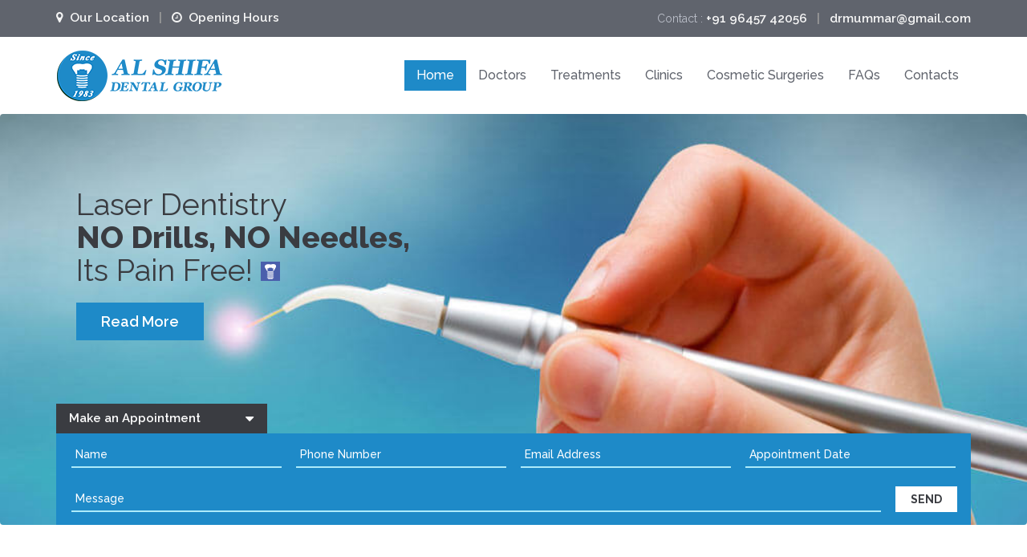

--- FILE ---
content_type: text/html
request_url: http://alshifas.com/
body_size: 9973
content:
<!DOCTYPE html>
<!--[if IE 7]><html class="ie ie7" lang="en-GB"><![endif]-->
<!--[if IE 8]><html class="ie ie8" lang="en-GB"><![endif]-->
<!--[if !(IE 7) | !(IE 8) ]><!-->
<html lang="en-GB">
<!--<![endif]-->
<head>

<meta charset="UTF-8">

<meta name="viewport" content="width=device-width, initial-scale=1.0">
<meta name="format-detection" content="telephone=no" />

<link rel="shortcut icon" href="/wp-content/uploads/2015/08/favicon.png" />

<link rel="pingback" href="/xmlrpc.php" />

<link rel="alternate" type="application/rss+xml" title="Al Shifa &amp; Shifa" href="/feed/" />
<link rel="alternate" type="application/atom+xml" title="Al Shifa &amp; Shifa" href="/feed/atom/" />
<title>Al Shifa &amp; Shifa | Dental Group</title>
<link rel="alternate" type="application/rss+xml" title="Al Shifa &amp; Shifa &raquo; Feed" href="/feed/" />
<link rel="alternate" type="application/rss+xml" title="Al Shifa &amp; Shifa &raquo; Comments Feed" href="/comments/feed/" />
<script type="text/javascript">
			window._wpemojiSettings = {"baseUrl":"http:\/\/s.w.org\/images\/core\/emoji\/72x72\/","ext":".png","source":{"concatemoji":"http:\/\/alshifas.com\/wp-includes\/js\/wp-emoji-release.min.js?ver=4.3.25"}};
			!function(a,b,c){function d(a){var c=b.createElement("canvas"),d=c.getContext&&c.getContext("2d");return d&&d.fillText?(d.textBaseline="top",d.font="600 32px Arial","flag"===a?(d.fillText(String.fromCharCode(55356,56812,55356,56807),0,0),c.toDataURL().length>3e3):(d.fillText(String.fromCharCode(55357,56835),0,0),0!==d.getImageData(16,16,1,1).data[0])):!1}function e(a){var c=b.createElement("script");c.src=a,c.type="text/javascript",b.getElementsByTagName("head")[0].appendChild(c)}var f,g;c.supports={simple:d("simple"),flag:d("flag")},c.DOMReady=!1,c.readyCallback=function(){c.DOMReady=!0},c.supports.simple&&c.supports.flag||(g=function(){c.readyCallback()},b.addEventListener?(b.addEventListener("DOMContentLoaded",g,!1),a.addEventListener("load",g,!1)):(a.attachEvent("onload",g),b.attachEvent("onreadystatechange",function(){"complete"===b.readyState&&c.readyCallback()})),f=c.source||{},f.concatemoji?e(f.concatemoji):f.wpemoji&&f.twemoji&&(e(f.twemoji),e(f.wpemoji)))}(window,document,window._wpemojiSettings);
		</script>
<style type="text/css">
img.wp-smiley,
img.emoji {
	display: inline !important;
	border: none !important;
	box-shadow: none !important;
	height: 1em !important;
	width: 1em !important;
	margin: 0 .07em !important;
	vertical-align: -0.1em !important;
	background: none !important;
	padding: 0 !important;
}
</style>
<link rel='stylesheet' id='baslider_main_style-css' href='/wp-content/plugins/baslider/css/style.css?ver=4.3.25' type='text/css' media='all' />
<link rel='stylesheet' id='google-raleway-css' href="https://fonts.googleapis.com/css?family=Raleway%3A400%2C100%2C200%2C300%2C500%2C600%2C700%2C800%2C900&#038;ver=4.3.25" type='text/css' media='all' />
<link rel='stylesheet' id='google-droid-serif-css' href="https://fonts.googleapis.com/css?family=Droid+Serif%3A400%2C700%2C400italic%2C700italic&#038;ver=4.3.25" type='text/css' media='all' />
<link rel='stylesheet' id='bootstrap-css-css' href='/wp-content/themes/alshifas/css/bootstrap.css?ver=3.0' type='text/css' media='all' />
<link rel='stylesheet' id='flexslider-css-css' href='/wp-content/themes/alshifas/js/flexslider/flexslider.css?ver=2.3.0' type='text/css' media='all' />
<link rel='stylesheet' id='font-awesome-css-css' href='/wp-content/themes/alshifas/css/font-awesome.css?ver=4.0.3' type='text/css' media='all' />
<link rel='stylesheet' id='datepicker-css-css' href='/wp-content/themes/alshifas/css/datepicker.css?ver=1.10.4' type='text/css' media='all' />
<link rel='stylesheet' id='swipebox-css-css' href='/wp-content/themes/alshifas/css/swipebox.css?ver=1.2.1' type='text/css' media='all' />
<link rel='stylesheet' id='meanmenu-css-css' href='/wp-content/themes/alshifas/css/meanmenu.css?ver=2.0.6' type='text/css' media='all' />
<link rel='stylesheet' id='main-css-css' href='/wp-content/themes/alshifas/css/main.css?ver=1.0' type='text/css' media='all' />
<link rel='stylesheet' id='custom-responsive-css-css' href='/wp-content/themes/alshifas/css/custom-responsive.css?ver=1.0' type='text/css' media='all' />
<link rel='stylesheet' id='parent-default-css' href='/wp-content/themes/alshifas/style.css?ver=1.0' type='text/css' media='all' />
<link rel='stylesheet' id='parent-custom-css' href='/wp-content/themes/alshifas/css/custom.css?ver=1.2' type='text/css' media='all' />
<link rel='stylesheet' id='dhvc-form-font-awesome-css' href='/wp-content/plugins/dh-vc-form/assets/fonts/font-awesome/css/font-awesome.min.css?ver=4.1.0' type='text/css' media='all' />
<link rel='stylesheet' id='dhvc-form-css' href='/wp-content/plugins/dh-vc-form/assets/css/style.css?ver=1.3.7' type='text/css' media='all' />
<script type='text/javascript' src='/wp-includes/js/jquery/jquery.js?ver=1.11.3'></script>
<script type='text/javascript' src='/wp-includes/js/jquery/jquery-migrate.min.js?ver=1.2.1'></script>
<script type='text/javascript' src='/wp-content/plugins/baslider/js/jquery.baslider.min.js?ver=4.3.25'></script>
<script type='text/javascript' src='/wp-content/plugins/dh-vc-form/assets/validate/jquery.validate.min.js?ver=1.12.0'></script>
<link rel="EditURI" type="application/rsd+xml" title="RSD" href="/xmlrpc.php?rsd" />
<link rel="wlwmanifest" type="application/wlwmanifest+xml" href="/wp-includes/wlwmanifest.xml" />
<meta name="generator" content="WordPress 4.3.25" />
<link rel='canonical' href='/' />
<link rel='shortlink' href='/' />
<script type="text/javascript">
				(function($){
	                $(document).ready(function() {
						$(document).on('mousemove','.beforeAfterSlidebar',function(e){
							var offset =  $(this).offset();
							var iTopLeft = (e.pageX - offset.left);
							var iTopImgLeft = -(iTopLeft+2);
							// set left of bottomimage div
							if(!$(this).hasClass('traditional_slider'))
							{
								$(this).find(".topImage").css('left',iTopLeft);
								$(this).find(".topImg").css('left',iTopImgLeft);
							}
							else {
								check_for_traditional();
							}
						});

	                  function check_for_traditional()
	                  {
	                    $(".beforeAfterSlidebar").each(function(index,value){
	                        if($(this).hasClass('traditional_slider'))
	                            $(this).find(".topImg").css('left','0px');
	                    });
	                  }
	                });
				})(jQuery);
                </script>
<script type="text/javascript">

						function get_width(id)
						{
							var width = jQuery(id).width();
							var half_div = width/2;
							return half_div;
						}
						function start_slider(id,delay,auto,effect,left,right,pager)
						{
							var slider600ed15f7e568 = jQuery(".slides-"+id).bxSlider({
								auto: auto,
								pause: delay,
								pager: pager,
								nextSelector: "#slider-next-"+id,
								prevSelector: "#slider-prev-"+id,
								mode:effect,
								adaptiveHeight: true,
								onSlideAfter: function(){
									reset_images(id);
									jQuery(window).on("resize", function(event){
										reset_images(id);
									});
								},
								onSliderLoad: function(){
									jQuery(document).trigger("basliderLoadEvent", [ slider600ed15f7e568, id]);
								}
							});

							return slider600ed15f7e568;
						}

						function reset_images(id)
						{
							var width = get_width("#"+id);
							var left = width;
							var right = width+2;
							jQuery("#"+id+" .topImage").css("left",left);
							jQuery("#"+id+" .topImg").css("left",-right);
							check_for_traditional();
						}
						function check_for_traditional()
					  	{
							jQuery(".beforeAfterSlidebar").each(function(index,value){
								if(jQuery(this).hasClass("traditional_slider"))
									jQuery(this).find(".topImg").css("left","0px");
							});
					  	}

				</script><style type='text/css' id='inspiry-dynamic-css'>

nav.main-menu ul > li ul li{
border-color:#73d1e7;
}

a{
color:#1e8ac8;
}

a:hover, a:focus{
color:#4a5fac;
}

form input[type="submit"], .woocommerce a.added_to_cart, .woocommerce a.button, .woocommerce button.button, .woocommerce input.button, .woocommerce #respond input#submit, .woocommerce #respond input[type="submit"]{
background-color:#3a3c41;
}

form input[type="submit"]:hover, form input[type="submit"]:focus, .woocommerce a.added_to_cart:hover, .woocommerce a.button:hover, .woocommerce button.button:hover, .woocommerce input.button:hover, .woocommerce #respond input#submit:hover, .woocommerce #respond input[type="submit"]:hover{
background-color:#4a5fac;
}

form input[type="submit"], .woocommerce a.added_to_cart, .woocommerce a.button, .woocommerce button.button, .woocommerce input.button, .woocommerce #respond input#submit, .woocommerce #respond input[type="submit"]{
color:#ffffff;
}

form input[type="submit"]:hover, form input[type="submit"]:focus, .woocommerce a.added_to_cart:hover, .woocommerce a.button:hover, .woocommerce button.button:hover, .woocommerce input.button:hover, .woocommerce #respond input#submit:hover, .woocommerce #respond input[type="submit"]:hover{
color:#ffffff;
}

.read-more, .woocommerce ul.products li.product .button, .woocommerce #respond input#submit.alt, .woocommerce a.button.alt, .woocommerce button.button.alt, .woocommerce input.button.alt{
background-color:#1e8ac8;
}

.read-more:hover, .read-more:focus, .woocommerce ul.products li.product .button:hover, .woocommerce #respond input#submit.alt:hover, .woocommerce a.button.alt:hover, .woocommerce button.button.alt:hover, .woocommerce input.button.alt:hover{
background-color:#4a5fac;
}

.read-more, .woocommerce ul.products li.product .button, .woocommerce #respond input#submit.alt, .woocommerce a.button.alt, .woocommerce button.button.alt, .woocommerce input.button.alt{
color:#ffffff;
}

.read-more:hover, .read-more:focus, .woocommerce ul.products li.product .button:hover, .woocommerce #respond input#submit.alt:hover, .woocommerce a.button.alt:hover, .woocommerce button.button.alt:hover, .woocommerce input.button.alt:hover{
color:#ffffff;
}

#main-footer, .footer-bottom, #main-footer .widget ul, #main-footer .widget ul li{
border-color:#4a4c52;
}

#main-footer .widget a{
color:#b5bac6;
}

#main-footer .widget a:hover{
color:#cbd1de;
}

#main-footer .widget a:active{
color:#cbd1de;
}

.footer-bottom .footer-social-nav li .fa{
color:#53565c;
}

.footer-bottom .footer-social-nav li .fa:hover{
color:#ffffff;
}

.footer-bottom .footer-social-nav li .fa:active{
color:#ffffff;
}

@media only screen and (max-width: 530px) {
.mean-container .mean-bar{
background-color:#1e8ac8;
}

}
</style><!--[if lt IE 9]><script src="http://html5shim.googlecode.com/svn/trunk/html5.js"></script><script src="http://alshifas.com/wp-content/themes/alshifas/js/respond.min.js"></script><![endif]-->
<style type='text/css' id='quick-css'>
#header {
    padding: 15px 0;
}

#header .logo img {
    margin-top: 1px;
}

.home-slider .slide-content .btn {
    background-color: #1E8AC8;
}
.home-slider .slide-content .btn:hover {
  background-color: #4a5fac;
}

nav.main-menu ul > li > a {
    font-weight: 500;
}

.home-slider .appointment-form {
    background-color: #1e8ac8;
}
.home-slider .flex-direction-nav .flex-prev {
    background: #4a5fac url("/wp-content/uploads/2015/08/slider-lft-arrow.png") no-repeat scroll 17px center;
}
.home-slider .flex-direction-nav .flex-next {
    background: #4a5fac url("/wp-content/uploads/2015/08/slider-rgt-arrow.png") no-repeat scroll 21px center;
}
a#scroll-top {
    background: #1e8ac8 url("/wp-content/uploads/2015/08/scroll-tp.png") no-repeat scroll center center;
}
a#scroll-top:hover {
  background-color: #4a5fac;
}

.home-services {
    background-color: #fff;
    padding: 50px 0;
}
.features-var-two {
    background-color: #fff;
    padding: 50px 0 5px;
}
.home-blog {
    background-color: #fff;
    padding: 60px 0;
}
.doctors-single {
    margin-bottom: 20px;
}
.doctors-posts {
    padding-bottom: 20px;
}
.services-page {
    padding: 30px 0 25px;
}
.gallery-page {
    padding: 20px 0 25px;
}
.faq-page {
    padding: 40px 0 20px;
}
.blog-page {
    padding: 45px 0 15px;
}
.contact-page {
    padding: 20px 0 45px;
}

div.doctor-departments a {
    color: #4A5FAC;
}

#filters li.active a {
    padding-bottom: 5px;
}
#filters li:hover a {
    padding-bottom: 5px;
}
#filters li a {
    font-size: 12px;
    font-weight: 600;
}

.toggle-main .toggle.current .toggle-title {
    background-color: #1e8ac8;
}
.bread-crumb .breadcrumb li.active {
    color: #1e8ac8;
}

#filters li.active {
    border-bottom: 2px solid #1e8ac8;
}
#filters li:hover {
  border-bottom: 2px solid #1e8ac8;
}
.gallery-page #filters {
    margin-bottom: 40px;
}

.blog-page .full-width-contents, .blog-page .page-contents, .blog-page .right-contents {
    overflow: hidden;
    padding-bottom: 5px;
}
.blog-page {
    padding: 40px 0 15px;
}

#main-footer {
    padding: 50px 0 30px;
}
.footer-bottom {
    margin-top: 15px;
}

#main-footer .widget p {
    margin-bottom: 10px;
}

.vc_separator h4 {
    font-size: 150%;
}

.default-contents {
    margin: 40px 0 20px;
}

.doctors-single .doc-schedule {
    background-color: #d7f0ff;
}
.doctors-single .social-icon {
    background-color: #d7f0ff;
}
.doctors-posts {
    padding-bottom: 0;
}
.doctors-posts {
    padding-top: 45px;
}

.home-features .features-intro .read-more {
    background-color: #1e8ac8;
}
.home-features .features-intro .read-more:hover {
  background-color: #4A5FAC;
}

.banner {
    min-height: 1px;
}

.ba-before, .ba-after {
    color: #69c8ff;
    font-size: 16px !important;
    padding: 8px;
}

.ba-after {
    margin-right: 25px !important;
}

.ba-before {
    margin-left: 25px !important;
}
</style>
<meta name="generator" content="Powered by Visual Composer - drag and drop page builder for WordPress." />
<!--[if IE 8]><link rel="stylesheet" type="text/css" href="http://alshifas.com/wp-content/plugins/js_composer/assets/css/vc-ie8.css" media="screen"><![endif]--><style type="text/css" title="dynamic-css" class="options-output">nav.main-menu{margin-top:14px;}body{background-color:#fafafa;}h1, h2, h3, h4, h5, h6, h1 a, h2 a, h3 a, h4 a, h5 a, h6 a, h1 span, h2 span, h3 span, h4 span, h5 span, h6 span{color:#3a3c41;}body{color:#000000;}.header-top{background-color:#60646d;}.header-top p{color:#bbbfc9;}.header-top p span{color:#fefefe;}#header{background-color:#ffffff;}nav.main-menu ul > li > a{color:#60646d;}nav.main-menu ul > li:hover > a, nav.main-menu ul > .current-menu-item > a, nav.main-menu ul > li ul{background-color:#1e8ac8;}nav.main-menu ul > li:hover > a, nav.main-menu ul > .current-menu-item > a, nav.main-menu ul > li ul li a{color:#ffffff;}nav.main-menu ul > li ul li:hover a{background-color:#1e8ac8;}.mean-container .mean-nav ul li a, .mean-container a.meanmenu-reveal{color:#ffffff;}.mean-container a.meanmenu-reveal span{background-color:#ffffff;}.mean-container .mean-bar a.meanmenu-reveal, .mean-container .mean-bar .mean-nav{background-color:#1e8ac8;}.mean-container .mean-bar .mean-nav ul li a{border-color:#73d1e7;}.page-top{background-color:#ffffff;}#main-footer{background-color:#3a3c41;}#main-footer .widget h3.title{color:#8fd2f7;}#main-footer{color:#e6ebef;}.footer-bottom p{color:#7a7d86;}</style><noscript><style> .wpb_animate_when_almost_visible { opacity: 1; }</style></noscript></head>
<body class="home page page-id-363 page-template page-template-home-template page-template-home-template-php inspiry-themes inspiry-medicalpress-theme wpb-js-composer js-comp-ver-4.6.2 vc_responsive">
<!--[if lt IE 7]>
<p class="chromeframe">You are using an <strong>outdated</strong> browser. Please <a href="http://browsehappy.com/">upgrade your browser</a> or <a href="<php echo 'http://www.google.com/chromeframe/?redirect=true'; ?>">activate Google Chrome Frame</a> to improve your experience.</p>
<![endif]-->
<div class="header-top clearfix">
<div class="container">
<div class="row">
<div class="col-lg-5 col-md-5">
<p><div style=" font-size: 110%; font-weight: 600; text-decoration: none !important; color: #F5F5F5 !important; width: 100%;"> <i class="fa fa-map-marker">  </i> <a style="color: #F5F5F5 !important;" href="/al-shifas-dental-contact-us/" target="_self"> Our Location</a>   <span style="color: #999;">|</span>   <i class="fa fa-clock-o">  </i> <a style="color: #F5F5F5 !important;" href="/al-shifas-dental-contact-us/" target="_self"> Opening Hours</a> </div></p>
</div>
<div class="col-lg-7 col-md-7  text-right">
<p>
<br class="visible-xs" />&nbsp;&nbsp;Contact : <span><span style=" font-size: 110%; font-weight: 600; text-decoration: none !important; color: #F5F5F5 !important; width: 100%;">+91 96457 42056   <span style="color: #999;">|</span>   <a href="/cdn-cgi/l/email-protection" class="__cf_email__" data-cfemail="f99d8b948c9494988bb99e94989095d79a9694">[email&#160;protected]</a></span></span> </p>
</div>
</div>
</div>
</div>
<header id="header">
<div class="container">
<div class="row">
<div class="col-lg-12 col-md-12 col-sm-12">

<div class="logo clearfix">
<a href="/">
<img src="/wp-content/uploads/2015/08/AlShifa-Logo.png" alt="Al Shifa &amp; Shifa" />
</a>
</div>

<nav class="main-menu">
<ul id="menu-main-menu" class="header-nav clearfix"><li id="menu-item-386" class="menu-item menu-item-type-post_type menu-item-object-page current-menu-item page_item page-item-363 current_page_item menu-item-386"><a href="/">Home</a></li>
<li id="menu-item-483" class="menu-item menu-item-type-post_type menu-item-object-page menu-item-has-children menu-item-483"><a href="/doctors/all-our-alshifa-doctors/">Doctors</a>
<ul class="sub-menu">
<li id="menu-item-485" class="menu-item menu-item-type-post_type menu-item-object-page menu-item-485"><a href="/doctors/all-our-alshifa-doctors/">Al-Shifa Clinic</a></li>
<li id="menu-item-484" class="menu-item menu-item-type-post_type menu-item-object-page menu-item-484"><a href="/doctors/doctors-at-shifa-clinic/">Shifa Clinic</a></li>
</ul>
</li>
<li id="menu-item-641" class="menu-item menu-item-type-post_type menu-item-object-page menu-item-has-children menu-item-641"><a href="/services/">Treatments</a>
<ul class="sub-menu">
<li id="menu-item-647" class="menu-item menu-item-type-post_type menu-item-object-service menu-item-647"><a href="/service/oral-and-maxillofacial-surgery/">Oral &#038; Maxillofacial Surgery</a></li>
<li id="menu-item-652" class="menu-item menu-item-type-post_type menu-item-object-service menu-item-652"><a href="/service/prosthodontic-department/">Prosthodontic Department</a></li>
<li id="menu-item-649" class="menu-item menu-item-type-post_type menu-item-object-service menu-item-649"><a href="/service/orthodontic-department/">Orthodontic Department</a></li>
<li id="menu-item-643" class="menu-item menu-item-type-post_type menu-item-object-service menu-item-643"><a href="/service/conservative-dentistry-and-endodontics/">Conservative Dentistry &#038; Endodontics</a></li>
<li id="menu-item-651" class="menu-item menu-item-type-post_type menu-item-object-service menu-item-651"><a href="/service/periodontics/">Periodontics</a></li>
<li id="menu-item-650" class="menu-item menu-item-type-post_type menu-item-object-service menu-item-650"><a href="/service/paedodontics/">Paedodontics</a></li>
<li id="menu-item-646" class="menu-item menu-item-type-post_type menu-item-object-service menu-item-646"><a href="/service/laser-dentistry/">Laser Dentistry</a></li>
<li id="menu-item-645" class="menu-item menu-item-type-post_type menu-item-object-service menu-item-645"><a href="/service/implants/">Implants</a></li>
<li id="menu-item-648" class="menu-item menu-item-type-post_type menu-item-object-service menu-item-648"><a href="/service/oral-pathology/">Oral Pathology</a></li>
<li id="menu-item-644" class="menu-item menu-item-type-post_type menu-item-object-service menu-item-644"><a href="/service/general-dentistry/">General Dentistry</a></li>
</ul>
</li>
<li id="menu-item-487" class="menu-item menu-item-type-post_type menu-item-object-page menu-item-has-children menu-item-487"><a href="/clinic-gallery/">Clinics</a>
<ul class="sub-menu">
<li id="menu-item-803" class="menu-item menu-item-type-post_type menu-item-object-page menu-item-803"><a href="/clinic-gallery/">Clinic Gallery</a></li>
<li id="menu-item-596" class="menu-item menu-item-type-post_type menu-item-object-page menu-item-596"><a href="/alshifas-appointment-request/">Appointment</a></li>
</ul>
</li>
<li id="menu-item-726" class="menu-item menu-item-type-post_type menu-item-object-page menu-item-726"><a href="/cosmetic-surgeries/">Cosmetic Surgeries</a></li>
<li id="menu-item-396" class="menu-item menu-item-type-post_type menu-item-object-page menu-item-396"><a href="/faqs/">FAQs</a></li>
<li id="menu-item-555" class="menu-item menu-item-type-post_type menu-item-object-page menu-item-555"><a href="/al-shifas-dental-contact-us/">Contacts</a></li>
</ul> </nav>
<div id="responsive-menu-container"></div>
</div>
</div>
</div>
</header>
<div class="home-slider clearfix">
<div class="flexslider loading">
<ul class="slides">
<li>
<img src="/wp-content/uploads/2015/11/main-slider2.jpg" class="gallery-post-single" alt="Laser Dentistry <br /><span>NO Drills, NO Needles,</span> <br />Its Pain Free!" />
<div class="content-wrapper clearfix">
<div class="container">
<div class="slide-content clearfix">
<h1>Laser Dentistry <br /><span>NO Drills, NO Needles,</span> <br />Its Pain Free!</h1>
<a class="btn" href="/service/laser-dentistry/">Read More</a>
</div>
</div>
</div>
</li>
<li>
<img src="/wp-content/uploads/2016/02/invisalign-slide.jpg" class="gallery-post-single" alt="No one needs to know that, <br />I'm <span>straightening</span> my teeth!" />
<div class="content-wrapper clearfix">
<div class="container">
<div class="slide-content clearfix">
<h1>No one needs to know that, <br />I'm <span>straightening</span> my teeth!</h1>
<a class="btn" href="/service/orthodontic-department/">Read More</a>
</div>
</div>
</div>
</li>
<li>
<img src="/wp-content/uploads/2015/11/main-slider1.jpg" class="gallery-post-single" alt="Let us design, <br /><span>a smile for you!</span>" />
<div class="content-wrapper clearfix">
<div class="container">
<div class="slide-content clearfix">
<h1>Let us design, <br /><span>a smile for you!</span></h1>
<a class="btn" href="/services/">Read More</a>
</div>
</div>
</div>
</li>
</ul>
</div>
<div class="appointment clearfix">
<div class="container">
<div class="row">
<div class="col-lg-3 col-md-4 col-sm-6">
<span class="btn make-appoint">Make an Appointment <i class="fa fa-caret-down"></i></span>
</div>
</div>
<div class="clearfix">
<div class="appointment-form clearfix animated">
<form class="clearfix" id="appointment_form_one" action="/wp-admin/admin-ajax.php" method="post">
<div class="col-lg-3 col-md-3 col-sm-6  common">
<input type="text" name="name" id="app-name" class="required" placeholder="Name" />
</div>
<div class="col-lg-3 col-md-3 col-sm-6  common">
<input type="text" name="number" id="app-number" placeholder="Phone Number" />
</div>
<div class="col-lg-3 col-md-3 col-sm-6  common">
<input type="email" name="email" id="app-email" class="required email" placeholder="Email Address" />
</div>
<div class="col-lg-3 col-md-3 col-sm-6  common">
<input type="text" name="date" id="datepicker" placeholder="Appointment Date" />
</div>
<div class="col-lg-11 col-md-11 col-sm-11 common">
<input type="text" name="message" id="app-message" class="required" placeholder="Message" />
</div>
<div class="col-lg-1 col-md-1 col-sm-1 common">
<input type="submit" name="Submit" class="btn" value="SEND" />
</div>
<div class="col-lg-12 col-md-12 col-sm-12">
<input type="hidden" name="action" value="make_appointment">
<input type="hidden" name="nonce" value="25ccdb2cfb" />
<img src="/wp-content/themes/alshifas/images/white-loader.gif" id="appointment-loader" alt="Loading...">
<div id="message-sent"></div>
</div>
</form>
</div>
</div>
</div>
</div>
</div>
<div class="home-features clearfix">
<div class="container">
<div class="row">
<div class="col-lg-4 col-md-4 col-sm-12">
<div class="features-intro clearfix">
<h2>Welcome to <span>Al Shifa Group</span> Dental Clinics</h2>
<p>At Al Shifas' Dental, we offer a full range of affordable dental services consisting of general, cosmetic, periodontal and restorative dentistry as well as orthodontics. We have a team of well-trained dentists, the most amazing staff, and the most up-to-date dental technology, making Al Shifas' Dental your best option for healthier teeth and a happier you!</p>
<a class="read-more" href="/services/">View Our Services</a> </div>
</div>
<div class="col-lg-8 col-md-8 col-sm-12">
<div class="row">
<div class="col-lg-6 col-md-6 col-sm-6 single-feature">
<div class="row">
<div class="col-lg-3 col-md-3 col-sm-3 icon-wrapper">
<i class="fa fa-plus-square"></i> </div>
<div class="col-lg-9 col-md-9 col-sm-9">
<h3>
Quality Assurance </h3>
<p>Our office oversees and evaluate the quality and appropriateness of patient care and clinical performance, pursue opportunities to improve. To resolve any concerns please call (+91) 96457 42056.</p>
</div>
</div>
</div>
<div class="col-lg-6 col-md-6 col-sm-6 single-feature">
<div class="row">
<div class="col-lg-3 col-md-3 col-sm-3 icon-wrapper">
<i class="fa fa-medkit"></i> </div>
<div class="col-lg-9 col-md-9 col-sm-9">
<h3>
<a href="/dental-cases-gallery/">Treatment Showcase</a> </h3>
<p>Because we are committed to improving the oral healthcare knowledge of our patients, we are providing informative dental procedures and results gallery.</p>
</div>
</div>
</div>
<div class="visible-lg clearfix"></div>
<div class="visible-md clearfix"></div>
<div class="visible-sm clearfix"></div>
<div class="col-lg-6 col-md-6 col-sm-6 single-feature">
<div class="row">
<div class="col-lg-3 col-md-3 col-sm-3 icon-wrapper">
<i class="fa fa-user-md"></i> </div>
<div class="col-lg-9 col-md-9 col-sm-9">
<h3>
<a href="/?page_id=367">Fully Qualified Team</a> </h3>
<p>At the core of our dental clinic is a friendly team of professionals that are dedicated to your utmost comfort and optimal oral health.</p>
</div>
</div>
</div>
<div class="col-lg-6 col-md-6 col-sm-6 single-feature">
<div class="row">
<div class="col-lg-3 col-md-3 col-sm-3 icon-wrapper">
<i class="fa fa-ambulance"></i> </div>
<div class="col-lg-9 col-md-9 col-sm-9">
<h3>
<a href="/al-shifas-dental-contact-us/">Emergency Services</a> </h3>
<p>To better serve our community, Al Shifas' Dental has opened a new urgent care unit at our clinics. For more information call (0483) 2742415.</p>
</div>
</div>
</div>
</div>
</div>
</div>
</div>
</div>
<div class="home-services clearfix">
<div class="container">
<div class="row">
<div class="col-lg-12 col-md-12 col-sm-12">
<div class="slogan-section animated fadeInUp clearfix">
<h2>We are Offering <span>Reliable Services</span></h2><p>At Al Shifas' Dental Group, we offer a full range of affordable dental services consisting of general, cosmetic, periodontal and restorative dentistry as well as orthodontics.</p> </div>
</div>
<div class="col-lg-12 col-md-12 col-sm-12">
<div class="tab-main animated fadeInDown clearfix">
<div class="col-lg-4 col-md-4 col-sm-4">
<div class="tab-title">
<h6>Oral &#038; Maxillofacial Surgery</h6>
</div>
<div class="tab-title">
<h6>Prosthodontic Department</h6>
</div>
<div class="tab-title">
<h6>Orthodontic Department</h6>
</div>
<div class="tab-title">
<h6>Conservative Dentistry &#038; Endodontics</h6>
</div>
<div class="tab-title">
<h6>Periodontics</h6>
</div>
</div>
<div class="col-lg-8 col-md-8 col-sm-8">
<div class="tab-content">
<article class="content clearfix hentry">
<div class="row">
<div class="col-lg-6 col-md-6 col-sm-12">
<figure>
<a href="/service/oral-and-maxillofacial-surgery/" rel="bookmark">
<img width="670" height="250" src="/wp-content/uploads/2015/10/850x250-Oral-and-Maxillofacial-Surgery-670x250.jpg" class="attachment-gallery-post-single wp-post-image" alt="850x250-Oral-and-Maxillofacial-Surgery" /> </a>
</figure>
</div>
<div class="col-lg-6 col-md-6 col-sm-12">
<h5><a href="/service/oral-and-maxillofacial-surgery/" rel="bookmark">Oral &#038; Maxillofacial Surgery</a></h5>
<p>Oral and Maxillofacial Surgery deals with the diagnosis and treatment of diseases, trauma management, minor and major surgeries of the face, oral cavity and injuries affecting the mouth, face and jaws. A wide range of oral surgical&hellip;</p>
<a rel="bookmark" class="read-more" href="/service/oral-and-maxillofacial-surgery/">Read More</a>
</div>
</div>
</article>
<article class="content clearfix hentry">
<div class="row">
<div class="col-lg-6 col-md-6 col-sm-12">
<figure>
<a href="/service/prosthodontic-department/" rel="bookmark">
<img width="670" height="250" src="/wp-content/uploads/2015/10/850x250-Prosthodontics-670x250.jpg" class="attachment-gallery-post-single wp-post-image" alt="850x250-Prosthodontics" /> </a>
</figure>
</div>
<div class="col-lg-6 col-md-6 col-sm-12">
<h5><a href="/service/prosthodontic-department/" rel="bookmark">Prosthodontic Department</a></h5>
<p>This department deals with replacement of lost teeth and other structures of face and mouth. At Al Shifas&#8217; clinics, our prosthodontists restore esthetics, function and comfort with artificial substitutes. These artificial materials constitute a wide variety of&hellip;</p>
<a rel="bookmark" class="read-more" href="/service/prosthodontic-department/">Read More</a>
</div>
</div>
</article>
<article class="content clearfix hentry">
<div class="row">
<div class="col-lg-6 col-md-6 col-sm-12">
<figure>
<a href="/service/orthodontic-department/" rel="bookmark">
<img width="670" height="250" src="/wp-content/uploads/2015/10/850x250-Orthodontics-670x250.jpg" class="attachment-gallery-post-single wp-post-image" alt="850x250-Orthodontics" /> </a>
</figure>
</div>
<div class="col-lg-6 col-md-6 col-sm-12">
<h5><a href="/service/orthodontic-department/" rel="bookmark">Orthodontic Department</a></h5>
<p>Orthodontics is the branch of dentistry that corrects teeth and jaws that are positioned improperly. Crooked teeth and teeth that do not fit together correctly are harder to keep clean, are at risk of being lost early&hellip;</p>
<a rel="bookmark" class="read-more" href="/service/orthodontic-department/">Read More</a>
</div>
</div>
</article>
<article class="content clearfix hentry">
<div class="row">
<div class="col-lg-6 col-md-6 col-sm-12">
<figure>
<a href="/service/conservative-dentistry-and-endodontics/" rel="bookmark">
<img width="670" height="250" src="/wp-content/uploads/2015/10/850x250-Conservative-Dentistry-Endodontics-670x250.jpg" class="attachment-gallery-post-single wp-post-image" alt="850x250-Conservative-Dentistry-Endodontics" /> </a>
</figure>
</div>
<div class="col-lg-6 col-md-6 col-sm-12">
<h5><a href="/service/conservative-dentistry-and-endodontics/" rel="bookmark">Conservative Dentistry &#038; Endodontics</a></h5>
<p>CONSERVATIVE DENTISTRY: Tooth Coloured Composit Restorations Silver Amalgam Restorations Post and Core Restorations Inlay and Onlay Restorations Conservative Dentistry is the branch of dentistry which is concerned with the conservation of teeth in the mouth. It embraces&hellip;</p>
<a rel="bookmark" class="read-more" href="/service/conservative-dentistry-and-endodontics/">Read More</a>
</div>
</div>
</article>
<article class="content clearfix hentry">
<div class="row">
<div class="col-lg-6 col-md-6 col-sm-12">
<figure>
<a href="/service/periodontics/" rel="bookmark">
<img width="670" height="250" src="/wp-content/uploads/2015/10/850x250-Periodontics-670x250.jpg" class="attachment-gallery-post-single wp-post-image" alt="850x250-Periodontics" /> </a>
</figure>
</div>
<div class="col-lg-6 col-md-6 col-sm-12">
<h5><a href="/service/periodontics/" rel="bookmark">Periodontics</a></h5>
<p>Do I Need a Periodontist? If you notice swollen gums, bleeding or discomfort, you likely need a periodontist. 75% of adults over age 35 have gingivitis, a mild form of gum disease. If left untreated, bleeding gums&hellip;</p>
<a rel="bookmark" class="read-more" href="/service/periodontics/">Read More</a>
</div>
</div>
</article>
</div>
</div>
</div>
</div>
</div>
</div>
</div>
<footer id="main-footer" class="site-footer clearfix">
<div class="container">
<div class="row">
<div class="col-lg-3 col-md-3 col-sm-6">
<section id="text-9" class="widget animated fadeInLeft widget_text"><h3 class="title">Our Opening Hours</h3> <div class="textwidget"><p style="border-bottom: solid 1px; color: #eeeeee; padding-bottom: 10px;"><b>Mon - Sat</b> : <b>9.00</b> am | <b>6.00</b> pm</p>
<p style="border-bottom: solid 1px; color: #eeeeee; padding-bottom: 10px;"><b>Sun</b> : <b>Closed</b></p>
<p><b>For emergency call</b> : <b>+91 96457 42056</b></p></div>
</section> </div>
<div class="col-lg-3 col-md-3 col-sm-6">
<section id="text-8" class="widget animated fadeInLeft widget_text"><h3 class="title">Emergency Appointments</h3> <div class="textwidget"><p>Please call 9645742056 to make an appointment.
<br />We welcome new patients and will always accommodate the need for emergency treatment.</p></div>
</section> </div>
<div class="clearfix visible-sm"></div>
<div class="col-lg-3 col-md-3 col-sm-6">
<section id="text-10" class="widget animated fadeInLeft widget_text"><h3 class="title">Al Shifa Dental Clinic </h3> <div class="textwidget"> <b>Address</b>: Changuvetty, Kottakkal<br />
<hr />
<b>Phone</b>: 0483 2742415, 9645742056<br />
<b>Email</b>: <a href="/cdn-cgi/l/email-protection" class="__cf_email__" data-cfemail="afcbddc2dac2c2ceddefc8c2cec6c381ccc0c2">[email&#160;protected]</a></div>
</section> </div>
<div class="col-lg-3 col-md-3 col-sm-6">
<section id="text-11" class="widget animated fadeInLeft widget_text"><h3 class="title">Shifa Dental Clinic</h3> <div class="textwidget"> <b>Address</b>: Kottapadi, Malappuram<br />
<hr />
<b>Phone</b>: 0483 2734789, 9526444704<br />
<b>Email</b>: <a href="/cdn-cgi/l/email-protection" class="__cf_email__" data-cfemail="97f3e5fae2fafaf6e5d7f0faf6fefbb9f4f8fa">[email&#160;protected]</a></div>
</section> </div>
<div class="col-lg-12 col-md-12 col-sm-12">
<div class="footer-bottom animated fadeInDown clearfix">
<div class="row">
<div class="col-lg-7 col-md-7 col-sm-7 col-xs-12">
<p>© Copyright 2010-2017. Powered by <a href="http://alukkasmedia.co.uk/" target="_blank">AM</a>.</p>
</div>
<div class="col-lg-5 col-md-5 col-sm-5 col-xs-12  clearfix">
<ul class="footer-social-nav">
<li><a target="_blank" href="https://plus.google.com/"><i class="fa fa-google-plus"></i></a></li><li><a target="_blank" href="skype:al-shifas-clinic?add"><i class="fa fa-skype"></i></a></li><li><a target="_blank" href="/feed/"><i class="fa fa-rss"></i></a></li> </ul>
</div>
</div>
</div>
</div>
</div>
</div>
</footer>
<a href="#top" id="scroll-top"></a>
<script data-cfasync="false" src="/cdn-cgi/scripts/5c5dd728/cloudflare-static/email-decode.min.js"></script><script type='text/javascript' src='/wp-content/themes/alshifas/js/bootstrap.min.js?ver=3.1.0'></script>
<script type='text/javascript' src='/wp-content/plugins/js_composer/assets/lib/bower/flexslider/jquery.flexslider-min.js?ver=4.6.2'></script>
<script type='text/javascript' src='/wp-content/themes/alshifas/js/jquery.swipebox.min.js?ver=1.2.1'></script>
<script type='text/javascript' src='/wp-content/plugins/js_composer/assets/lib/bower/isotope/dist/isotope.pkgd.min.js?ver=4.6.2'></script>
<script type='text/javascript' src='/wp-content/themes/alshifas/js/jquery.appear.js?ver=0.3.3'></script>
<script type='text/javascript' src='/wp-includes/js/jquery/ui/core.min.js?ver=1.11.4'></script>
<script type='text/javascript' src='/wp-includes/js/jquery/ui/datepicker.min.js?ver=1.11.4'></script>
<script type='text/javascript' src='/wp-content/themes/alshifas/js/jquery.validate.min.js?ver=1.11.1'></script>
<script type='text/javascript' src='/wp-includes/js/jquery/jquery.form.min.js?ver=3.37.0'></script>
<script type='text/javascript' src='/wp-content/themes/alshifas/js/jquery.jplayer.min.js?ver=2.6.0'></script>
<script type='text/javascript' src='/wp-content/themes/alshifas/js/jquery.autosize.min.js?ver=1.18.7'></script>
<script type='text/javascript' src='/wp-content/themes/alshifas/js/jquery.meanmenu.min.js?ver=2.0.6'></script>
<script type='text/javascript' src='/wp-content/themes/alshifas/js/jquery.velocity.min.js?ver=0.0.0'></script>
<script type='text/javascript' src='/wp-includes/js/comment-reply.min.js?ver=4.3.25'></script>
<script type='text/javascript' src='/wp-content/themes/alshifas/js/custom.js?ver=1.0'></script>
<script type='text/javascript'>
/* <![CDATA[ */
var dhvcformL10n = {"ajax_url":"\/wp-admin\/admin-ajax.php","plugin_url":"http:\/\/alshifas.com\/wp-content\/plugins\/dh-vc-form","allowed_file_extension":"zip|rar|tar|7z|jpg|jpeg|png|gif|pdf|doc|docx|ppt|pptx|xls|xlsx","date_format":"Y\/m\/d","time_format":"H:i","time_picker_step":"60","datetimepicker_lang":"en","container_class":".vc_row-fluid","validate_messages":{"required":"This field is required.","remote":"Please fix this field.","email":"Please enter a valid email address.","url":"Please enter a valid URL. Protocol is required (http:\/\/, https:\/\/ or ftp:\/\/)","date":"Please enter a valid date.","dateISO":"Please enter a valid date (ISO).","number":"Please enter a valid number.","digits":"Please enter only digits.","creditcard":"Please enter a valid credit card number.","equalTo":"Please enter the same value again.","maxlength":"Please enter no more than {0} characters.","minlength":"Please enter at least {0} characters.","rangelength":"Please enter a value between {0} and {1} characters long.","range":"Please enter a value between {0} and {1}.","max":"Please enter a value less than or equal to {0}.","min":"Please enter a value greater than or equal to {0}.","alpha":"Please use letters only (a-z or A-Z) in this field.","alphanum":"Please use only letters (a-z or A-Z) or numbers (0-9) only in this field. No spaces or other characters are allowed.","zip":"Please enter a valid zip code. For example 90602 or 90602-1234.","fax":"Please enter a valid fax number. For example (123) 456-7890 or 123-456-7890.","cpassword":"Please make sure your passwords match.","select":"Please select an option","recaptcha":"Please enter captcha words correctly","captcha":"Please enter captcha words correctly","extension":"Please enter a value with a valid extension."}};
/* ]]> */
</script>
<script type='text/javascript' src='/wp-content/plugins/dh-vc-form/assets/js/script.js?ver=1.3.7'></script>
<script defer src="https://static.cloudflareinsights.com/beacon.min.js/vcd15cbe7772f49c399c6a5babf22c1241717689176015" integrity="sha512-ZpsOmlRQV6y907TI0dKBHq9Md29nnaEIPlkf84rnaERnq6zvWvPUqr2ft8M1aS28oN72PdrCzSjY4U6VaAw1EQ==" data-cf-beacon='{"version":"2024.11.0","token":"4d22950be8b642b199e358fd7ccbcc5c","r":1,"server_timing":{"name":{"cfCacheStatus":true,"cfEdge":true,"cfExtPri":true,"cfL4":true,"cfOrigin":true,"cfSpeedBrain":true},"location_startswith":null}}' crossorigin="anonymous"></script>
</body>
</html>

--- FILE ---
content_type: text/css
request_url: http://alshifas.com/wp-content/plugins/baslider/css/style.css?ver=4.3.25
body_size: 1701
content:
/**
 * BASlider - Multipurpose Before After Slider
 * Copyright 2013, Brainstorm Force, http://brainstormforce.com/
 * Version - 2.5.2
*/
@charset "utf-8"; /* CSS Document */
.baslider-main {
	max-width: 100%;
	box-shadow: 1px 1px 7px #C7C7C7;
	-moz-box-shadow: 1px 1px 7px #C7C7C7;
	-webkit-box-shadow: 1px 1px 7px #C7C7C7;
	cursor: pointer;
	box-sizing: content-box;
}
.beforeAfterSlidebar {
	position: relative;
	width: auto;
	height: auto;
	margin: 0;
}
.beforeAfterSlidebar .bottomImage {
	overflow: hidden;
	position: relative;
	top: 0px;
	width: 100%;
	box-sizing: content-box;
}
.beforeAfterSlidebar .topImage {
	position: absolute;
	top: 0px;
	left: 50%;
	width: 100%;
	overflow: hidden;
	display: block;
	border-left-width: 2px;
	border-left-style: solid;
	box-shadow: -4px -4px 6px -4px #474747;
	-moz-box-shadow: -4px -4px 6px -4px #474747;
	-webkit-box-shadow: -4px -4px 6px -4px #474747;
	box-sizing: content-box;
}
.beforeAfterSlidebar .topImg {
	left: -50%;
}
.beforeAfterSlidebar .bottomImage img,
.beforeAfterSlidebar .topImage img {
	margin: 0 !important;
	padding: 0 !important;
	border: none !important;
	border-radius: 0 !important;
	box-shadow: none !important;
	position: relative;
	display: block;
	width: 100% !important;
	height: auto;
	max-height: none;
	max-width: 100% !important;
	visibility: visible !important;
}
.beforeAfterSlidebar h5 {
	position: absolute;
	z-index: 999;
	width: 100% !important;
	bottom: 0 !important;
	right: 0 !important;
	left: 0;
	padding: 0 !important;
	line-height: 2.5em !important;
	margin: 0 !important;
}
.ba-title {
	background: #3D3D3D\0/;
	background: #3D3D3D\9;
	background: rgba(29, 29, 29, 0.8);
	padding: 7px 10px;
	font-weight: normal !important;
	line-height: 1em !important;
	display: inline-block !important;
}
.ba-before,
.ba-after {
	background: #3D3D3D\0/;
	background: #3D3D3D\9;
	background: rgba(29, 29, 29, 0.3);
	padding: 7px 7px;
	margin-top: 3px !important;
	font-size: 13px !important;
	line-height: 1em !important;
	font-weight: normal !important;
}
.ba-before {float: left; margin-left: 10px; margin-right: 10px;}
.ba-after {float: right; margin-right: 10px; margin-left: 10px;}
.baslider-main .bx-viewport .ba-before,
.baslider-main .bx-viewport	.ba-after {
	opacity: 1;
	transition: opacity 500ms ease-in;
	-moz-transition: opacity 500ms ease-in;
	-ms-transition: opacity 500ms ease-in;
	-o-transition: opacity 500ms ease-in;
	-webkit-transition: opacity 500ms ease-in;
}
.baslider-main .bx-viewport:hover .ba-before,
.baslider-main .bx-viewport:hover .ba-after {
	opacity: 0;
}
.ba-outside {
	max-width: 100%;
	clear: both;
	float: left;
	margin: 0 0 40px 0;
}
.ba-outside span {
	position: relative;
	z-index: 999;
	top: 11px;
	overflow: hidden;
}
.ba-outside .slide-pre,
.ba-outside .slide-nex {
	background: url('/wp-content/plugins/baslider/css/images/arrow.png') no-repeat;
	width: 22px;
	height: 22px;
	border: 1px solid #464646;
	margin: 0 0 0 10px;
	opacity: 0.4;
	transition: opacity 500ms ease-in;
	-moz-transition: opacity 500ms ease-in;
	-ms-transition: opacity 500ms ease-in;
	-o-transition: opacity 500ms ease-in;
	-webkit-transition: opacity 500ms ease-in;
}
.ba-outside .slide-pre {
	float: right !important;
	/*background-position: -2px -1px;*/
	background-position: -2px -25px;
}
.ba-outside .slide-pre:hover {
	/*background-position: -2px -25px;*/
	opacity: 1;
}
.ba-outside .slide-nex {
	float: right !important;
	/*background-position: -25px -1px;*/
	background-position: -25px -25px;
}
.ba-outside .slide-nex:hover {
	/*background-position: -25px -25px;*/
	opacity: 1;
}
.ba-outside a.bx-next,
.ba-outside a.bx-prev {
	text-decoration: none;
	line-height: 1px;
	color: rgba(0,0,0,0) !important;
	font-size: 1px;
	float: left;
	padding: 10.5px;
}
/*Slider*/
.baslider-main ul {
	margin: 0 !important;
	padding: 0 !important;
	list-style: none !important;
}
li.baslideli {
	margin: 0 !important;
	padding: 0 !important;
	list-style: none !important;
}
.baslider-main .bx-wrapper {
	position: relative;
	margin: 0 auto;
	padding: 0;
	*zoom: 1;
}
.baslider-main .bx-wrapper img {
	max-width: 100%;
	display: block;
}
.baslider-main .bx-wrapper .bx-viewport {
	background: #fff;
}
.baslider-main .bx-wrapper .bx-pager,
.baslider-main .bx-wrapper .bx-controls-auto {
	position: absolute;
	bottom: -28px;
	width: 100%;
	top: auto
}
.baslider-main .bx-wrapper .bx-loading {
	min-height: 0;
	background: url('/wp-content/plugins/baslider/css/images/bx_loader.gif') center center no-repeat #fff;
	height: 100%;
	width: 100%;
	position: absolute;
	top: 0;
	left: 0;
	z-index: 2000;
}
.baslider-main .bx-wrapper .bx-pager {
	text-align: left !important;
	font-size: 1em;
	font-family: Arial;
	font-weight: bold;
	color: #666;
	padding: 0;
	line-height: 0;
	margin: 0;
}
.baslider-main .bx-wrapper .bx-pager .bx-pager-item,
.baslider-main .bx-wrapper .bx-controls-auto .bx-controls-auto-item {
	display: inline-block;
	*vertical-align: bottom;
	*zoom: 1;
	*display: inline;
	vertical-align: bottom\0/;
	vertical-align: bottom\9;
}
.baslider-main .bx-wrapper .bx-pager.bx-default-pager a {
	background: #c5c5c5;
	text-indent: -9999px;
	display: block;
	width: 10px;
	height: 10px;
	margin: 0 3px;
	outline: 0;
	-moz-border-radius: 5px;
	-webkit-border-radius: 5px;
	border-radius: 5px;
	transition: background 500ms ease-in;
	-moz-transition: background 500ms ease-in;
	-ms-transition: background 500ms ease-in;
	-o-transition: background 500ms ease-in;
	-webkit-transition: background 500ms ease-in;
}
.baslider-main .bx-wrapper .bx-pager.bx-default-pager a:hover,
.baslider-main .bx-wrapper .bx-pager.bx-default-pager a.active {
	background: #000;
}
.baslider-main .bx-wrapper .bx-prev {
	left: 10px;
	background: url('/wp-content/plugins/baslider/css/images/controls.png') no-repeat 0 -32px;
}
.baslider-main .bx-wrapper .bx-next {
	right: 10px;
	background: url('/wp-content/plugins/baslider/css/images/controls.png') no-repeat -43px -32px;
}
.baslider-main .bx-wrapper .bx-prev:hover {
	background-position: 0 0;
}
.baslider-main .bx-wrapper .bx-next:hover {
	background-position: -43px 0;
}
.baslider-main .bx-wrapper .bx-controls-direction a {
	position: absolute;
	top: 50%;
	margin-top: -16px;
	outline: 0;
	width: 32px;
	height: 32px;
	text-indent: -9999px;
	z-index: 999;
}
.baslider-main .bx-wrapper .bx-controls-direction a.disabled {
	display: none;
}
.baslider-main .bx-wrapper .bx-controls-auto {
	text-align: center;
}
.baslider-main .bx-wrapper .bx-controls-auto .bx-start {
	display: block;
	text-indent: -9999px;
	width: 10px;
	height: 11px;
	outline: 0;
	background: url('/wp-content/plugins/baslider/css/images/controls.png') -86px -11px no-repeat;
	margin: 0 3px;
}
.baslider-main .bx-wrapper .bx-controls-auto .bx-start:hover,
.baslider-main .bx-wrapper .bx-controls-auto .bx-start.active {
	background-position: -86px 0;
}
.baslider-main .bx-wrapper .bx-controls-auto .bx-stop {
	display: block;
	text-indent: -9999px;
	width: 9px;
	height: 11px;
	outline: 0;
	background: url('/wp-content/plugins/baslider/css/images/controls.png') -86px -44px no-repeat;
	margin: 0 3px;
}
.baslider-main .bx-wrapper .bx-controls-auto .bx-stop:hover,
.baslider-main .bx-wrapper .bx-controls-auto .bx-stop.active {
	background-position: -86px -33px;
}
.baslider-main .bx-wrapper .bx-controls.bx-has-controls-auto.bx-has-pager .bx-controls-auto {
	right: 45px;
	width: 35px;
}
.baslider-main .bx-wrapper .bx-caption {
	position: absolute;
	bottom: 0;
	left: 0;
	background: #666\9;
	background: rgba(80, 80, 80, 0.75);
	width: 100%;
}
.baslider-main .bx-wrapper .bx-caption span {
	color: #fff;
	font-family: Arial;
	display: block;
	font-size: .85em;
	padding: 10px;
}
.baslideli {
	z-index: 0 !important;
}

--- FILE ---
content_type: text/css
request_url: http://alshifas.com/wp-content/themes/alshifas/style.css?ver=1.0
body_size: 365
content:
/*
	Theme Name: Alshifas
	Theme URI: http://AlukkasMedia.com
	Description: A premium theme for Alshifas
	Author: AlukkasMedia
	Author URI: http://AlukkasMedia.com
	Version: 1.4.1
	Text Domain: framework
    Domain Path: /languages
	License: GNU General Public License version 3.0
	License URI: http://www.gnu.org/licenses/gpl-3.0.html
	Tags: white, right-sidebar, responsive-layout, featured-images, full-width-template, threaded-comments, microformats, post-formats, translation-ready, one-column, two-columns, three-columns, four-columns, custom-menu, theme-options
	----------------------------------------------------------------------------------------------------------------*/